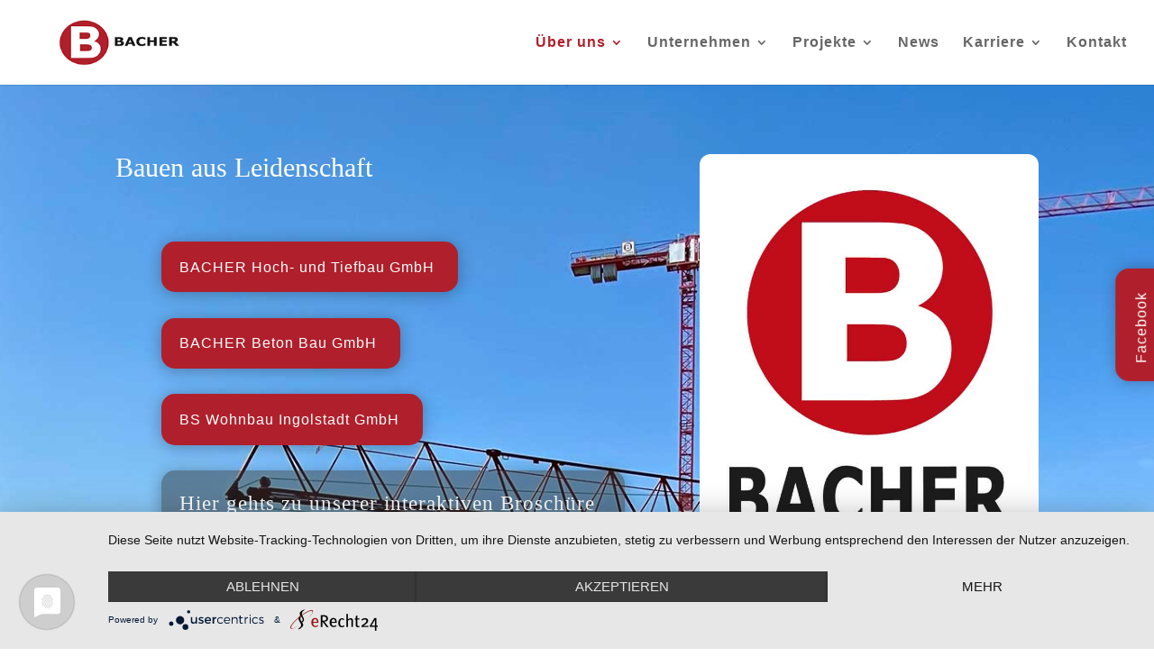

--- FILE ---
content_type: text/css
request_url: https://bacher-ingolstadt.de/wp-content/et-cache/111/et-core-unified-deferred-111.min.css?ver=1768244115
body_size: 34657
content:
.et_pb_section_1.et_pb_section{padding-top:100px;padding-bottom:2px}.et_pb_image_2 .et_pb_image_wrap{border-radius:15px 15px 15px 15px;overflow:hidden}.et_pb_image_2{margin-bottom:95px!important;text-align:center}.et_pb_text_3,.et_pb_text_2{line-height:1.8em;font-weight:600;line-height:1.8em;min-height:86px;padding-top:0px!important;padding-bottom:0px!important;padding-left:102px!important;margin-top:3px!important;margin-bottom:11px!important;margin-left:-100px!important;transform:translateX(0px) translateY(-37px)}.et_pb_text_3 h2,.et_pb_text_2 h2{font-family:'Rock Salt',handwriting;font-weight:500;font-size:35px;color:#b0202c!important;letter-spacing:3px;line-height:1.4em}.et_pb_text_4{line-height:1.8em;font-weight:600;line-height:1.8em;margin-top:3px!important;margin-bottom:11px!important;margin-left:-100px!important;transform:translateX(0px) translateY(-37px)}.et_pb_text_4 h2{font-family:'Rock Salt',handwriting;font-weight:500;font-size:40px;color:#b0202c!important;letter-spacing:3px;line-height:1.4em;text-align:center}div.et_pb_section.et_pb_section_2{background-image:linear-gradient(61deg,#ffffff 25%,rgba(0,0,0,0) 100%),url(https://bacher-ingolstadt.de/wp-content/uploads/2021/06/hg-chronik.jpg)!important}.et_pb_section_2{min-height:550.7px;box-shadow:inset 0px 0px 18px 0px rgba(0,0,0,0.3)}.et_pb_section_2.et_pb_section{padding-top:0px;padding-right:0px;padding-bottom:0px;padding-left:0px;margin-top:90px;background-color:RGBA(0,0,0,0)!important}.et_pb_row_18.et_pb_row,.et_pb_row_7.et_pb_row{margin-right:auto!important;margin-bottom:-28px!important;margin-left:auto!important}.et_pb_text_17 h1,.et_pb_text_16.et_pb_text,.et_pb_text_21 h1,.et_pb_text_11 h1,.et_pb_text_15.et_pb_text,.et_pb_text_12 h1{color:#333333!important}.et_pb_text_17 h2,.et_pb_text_11 h2,.et_pb_text_21 h2{font-size:50px;color:#333333!important;line-height:1.4em}.dica_divi_carouselitem_2>div:first-of-type,.dica_divi_carouselitem_2>div:first-of-type,.dica_divi_carouselitem_4>div:first-of-type,.dica_divi_carouselitem_4>div:first-of-type,.dica_divi_carouselitem_5>div:first-of-type,.dica_divi_carouselitem_5>div:first-of-type,.dica_divi_carouselitem_3>div:first-of-type,.dica_divi_carouselitem_3>div:first-of-type,.dica_divi_carouselitem_0>div:first-of-type,.dica_divi_carouselitem_0>div:first-of-type,.dica_divi_carouselitem_1>div:first-of-type,.dica_divi_carouselitem_1>div:first-of-type{box-shadow:0px 2px 18px 0px rgba(0,0,0,0.3)}.dica_divi_carouselitem_5.dica_divi_carouselitem .social-media,.dica_divi_carouselitem_2.dica_divi_carouselitem .social-media,.dica_divi_carouselitem_3.dica_divi_carouselitem .social-media,.dica_divi_carouselitem_4.dica_divi_carouselitem .social-media,.dica_divi_carouselitem_1.dica_divi_carouselitem .social-media,.dica_divi_carouselitem_0.dica_divi_carouselitem .social-media{justify-content:flex-start!important}.dica_divi_carouselitem_1.dica_divi_carouselitem .dica-rating,.dica_divi_carouselitem_2.dica_divi_carouselitem .dica-rating,.dica_divi_carouselitem_4.dica_divi_carouselitem .dica-rating,.dica_divi_carouselitem_3.dica_divi_carouselitem .dica-rating,.dica_divi_carouselitem_0.dica_divi_carouselitem .dica-rating,.dica_divi_carouselitem_5.dica_divi_carouselitem .dica-rating{text-align:left!important}.dica_divi_carousel .dica_divi_carouselitem_1 .social-media-container .social-media li a:before,.dica_divi_carousel .dica_divi_carouselitem_3 .social-media-container .social-media li a:before,.dica_divi_carousel .dica_divi_carouselitem_5 .social-media-container .social-media li a:before,.dica_divi_carousel .dica_divi_carouselitem_2 .social-media-container .social-media li a:before,.dica_divi_carouselitem_2 .dica-rating span:before,.dica_divi_carouselitem_1 .dica-rating span:before,.dica_divi_carouselitem_5 .dica-rating span:before,.dica_divi_carouselitem_0 .dica-rating span:before,.dica_divi_carousel .dica_divi_carouselitem_0 .social-media-container .social-media li a:before,.dica_divi_carousel .dica_divi_carouselitem_4 .social-media-container .social-media li a:before,.dica_divi_carouselitem_4 .dica-rating span:before,.dica_divi_carouselitem_3 .dica-rating span:before{font-size:14px!important}.dica_divi_carousel .dica_divi_carouselitem_3.dica_divi_carouselitem .et_pb_module_inner .dica-item-content,.dica_divi_carousel .dica_divi_carouselitem_5.dica_divi_carouselitem .et_pb_module_inner .dica-item-content,.dica_divi_carousel .dica_divi_carouselitem_1.dica_divi_carouselitem .et_pb_module_inner .dica-item-content,.dica_divi_carousel .dica_divi_carouselitem_0.dica_divi_carouselitem .et_pb_module_inner .dica-item-content,.dica_divi_carousel .dica_divi_carouselitem_4.dica_divi_carouselitem .et_pb_module_inner .dica-item-content,.dica_divi_carousel .dica_divi_carouselitem_2.dica_divi_carouselitem .et_pb_module_inner .dica-item-content{padding-top:10px!important;padding-right:10px!important;padding-bottom:10px!important;padding-left:10px!important}.dica_divi_carousel_0 .dica_divi_carouselitem .dica-image-container .image{box-shadow:0px 2px 18px 0px rgba(0,0,0,0.3);max-width:100%}.dica_divi_carousel_0.dica_divi_carousel .dica_divi_carouselitem{width:168px!important}.dica_divi_carousel_0 .dica_divi_carouselitem .dica-image-container{text-align:center!important;z-index:10!important}.dica_divi_carousel_0 .swiper-button-next:before,.dica_divi_carousel_0 .swiper-button-prev:before{color:#b0202c!important}.dica_divi_carousel_0.dica_divi_carousel .swiper-button-next,.dica_divi_carousel_0.dica_divi_carousel .swiper-button-prev{background-color:#ffffff!important}.dica_divi_carousel_0.dica_divi_carousel .swiper-pagination-bullet{background-color:#999999!important}.dica_divi_carousel_0.dica_divi_carousel .swiper-pagination-bullet.swiper-pagination-bullet-active{background-color:#b0202c!important}.dica_divi_carousel_0.dica_divi_carousel .dica-container .swiper-wrapper .dica_divi_carouselitem{height:100%}.dica_divi_carousel_0.dica_divi_carousel .dica_divi_carouselitem .dica-item-content{flex-grow:1}.dica_divi_carousel_0.dica_divi_carousel .dica-container .swiper-pagination{text-align:center}.dica_divi_carousel_0 .dica-container .swiper-button-next,.dica_divi_carousel_0 .dica-container .swiper-button-prev{font-size:53px;width:53px;height:53px}.dica_divi_carousel_0 .dica-container .swiper-buttton-container{justify-content:space-between}.dica_divi_carousel_0.dica_divi_carousel .swiper-wrapper{-webkit-transition-timing-function:linear!important;-o-transition-timing-function:linear!important;transition-timing-function:linear!important;transition-duration:2000ms}.dica_divi_carousel_0 .dica_divi_carouselitem .dica-item-content{z-index:10!important}.et_pb_section_3.et_pb_section{padding-top:60px;padding-bottom:58px;margin-top:-4px;margin-bottom:-7px;background-color:#D6D6D6!important}.et_pb_row_8.et_pb_row{padding-bottom:0px!important;padding-bottom:0px}.et_pb_text_12 h2{font-size:50px;color:#b0202c!important;line-height:1.4em}.et_pb_text_12{padding-bottom:24px!important}.et_pb_row_9.et_pb_row{margin-top:1px!important;margin-right:auto!important;margin-left:auto!important}.et_pb_blurb_0.et_pb_blurb .et_pb_module_header,.et_pb_blurb_0.et_pb_blurb .et_pb_module_header a,.et_pb_blurb_4.et_pb_blurb .et_pb_module_header,.et_pb_blurb_4.et_pb_blurb .et_pb_module_header a,.et_pb_blurb_6.et_pb_blurb .et_pb_module_header,.et_pb_blurb_6.et_pb_blurb .et_pb_module_header a,.et_pb_blurb_7.et_pb_blurb .et_pb_module_header,.et_pb_blurb_7.et_pb_blurb .et_pb_module_header a,.et_pb_blurb_5.et_pb_blurb .et_pb_module_header,.et_pb_blurb_5.et_pb_blurb .et_pb_module_header a,.et_pb_blurb_3.et_pb_blurb .et_pb_module_header,.et_pb_blurb_3.et_pb_blurb .et_pb_module_header a,.et_pb_blurb_2.et_pb_blurb .et_pb_module_header,.et_pb_blurb_2.et_pb_blurb .et_pb_module_header a,.et_pb_blurb_1.et_pb_blurb .et_pb_module_header,.et_pb_blurb_1.et_pb_blurb .et_pb_module_header a{font-weight:600;color:#333333!important;text-align:center}.et_pb_blurb_0.et_pb_blurb{font-family:'Muli',sans-serif;font-weight:600;padding-bottom:0px!important;margin-bottom:16px!important}.et_pb_blurb_3 .et-pb-icon,.et_pb_blurb_2 .et-pb-icon,.et_pb_blurb_4 .et-pb-icon,.et_pb_blurb_5 .et-pb-icon,.et_pb_blurb_1 .et-pb-icon,.et_pb_blurb_0 .et-pb-icon,.et_pb_blurb_6 .et-pb-icon,.et_pb_blurb_7 .et-pb-icon{font-size:62px;color:#b0202c;font-family:ETmodules!important;font-weight:400!important}.et_pb_blurb_1.et_pb_blurb{font-family:'Muli',sans-serif;font-weight:600;min-height:193px;padding-bottom:12px!important}.et_pb_blurb_2.et_pb_blurb{font-family:'Muli',sans-serif;font-weight:600;padding-bottom:0px!important}.et_pb_blurb_3.et_pb_blurb{font-family:'Muli',sans-serif;font-weight:600;padding-bottom:5px!important;margin-top:-1px!important;margin-bottom:-28px!important}.et_pb_row_10.et_pb_row{padding-top:30px!important;margin-top:-17px!important;margin-right:auto!important;margin-bottom:56px!important;margin-left:auto!important;padding-top:30px}.et_pb_blurb_4.et_pb_blurb{font-family:'Muli',sans-serif;font-weight:600;padding-top:15px!important;padding-bottom:0px!important;margin-bottom:-8px!important}.et_pb_blurb_5.et_pb_blurb{font-family:'Muli',sans-serif;font-weight:600;padding-bottom:0px!important;margin-top:19px!important;margin-bottom:-2px!important}.et_pb_blurb_6.et_pb_blurb{font-family:'Muli',sans-serif;font-weight:600;padding-top:17px!important;padding-bottom:0px!important;margin-bottom:1px!important}.et_pb_blurb_7.et_pb_blurb{font-family:'Muli',sans-serif;font-weight:600;padding-top:14px!important;padding-bottom:0px!important}.et_pb_section_4{min-height:775px}.et_pb_section_4.et_pb_section{padding-top:29px;padding-right:0px;padding-bottom:0px;padding-left:0px;margin-top:7px}.et_pb_row_11.et_pb_row{padding-left:8px!important;margin-top:93px!important;margin-right:auto!important;margin-left:294px!important;padding-left:8px}.et_pb_row_11,body #page-container .et-db #et-boc .et-l .et_pb_row_11.et_pb_row,body.et_pb_pagebuilder_layout.single #page-container #et-boc .et-l .et_pb_row_11.et_pb_row,body.et_pb_pagebuilder_layout.single.et_full_width_page #page-container #et-boc .et-l .et_pb_row_11.et_pb_row{width:86.5%}.et_pb_text_13.et_pb_text{color:#737373!important}.et_pb_text_13{font-family:'Muli',sans-serif;font-weight:600;padding-left:181px!important;transform:translateX(-251px) translateY(0px)}.et_pb_text_13 h2{font-family:'Rock Salt',handwriting;font-size:60px;color:#FFFFFF!important;line-height:1.4em}.et_pb_text_22 h1,.et_pb_text_14.et_pb_text{color:#FFFFFF!important}.et_pb_text_14{line-height:1.6em;font-family:'Rock Salt',handwriting;line-height:1.6em}.et_pb_row_13{background-color:rgba(255,255,255,0.66);border-radius:15px 15px 15px 15px;overflow:hidden;border-width:27px;border-color:rgba(255,255,255,0);min-height:301px}.et_pb_text_15{line-height:1.8em;font-family:'Muli',sans-serif;font-weight:600;line-height:1.8em;padding-left:0px!important;margin-top:17px!important;margin-left:9px!important;width:100%}.et_pb_text_16 h2,.et_pb_text_18.et_pb_text,.et_pb_text_19.et_pb_text,.et_pb_text_20.et_pb_text,.et_pb_text_15 h2{color:#ffffff!important}.et_pb_text_15 h4,.et_pb_text_16 h4{font-family:'Muli',sans-serif;font-weight:600;font-size:30px;color:#333333!important}.et_pb_text_16{line-height:1.8em;font-family:'Muli',sans-serif;font-weight:600;line-height:1.8em;padding-left:0px!important;margin-left:9px!important;width:100%}.et_pb_section_5.et_pb_section{padding-top:0px;padding-bottom:0px}.et_pb_row_14{min-height:163px}.et_pb_text_21,.et_pb_text_22,.et_pb_text_17{padding-bottom:1px!important}.et_pb_row_15.et_pb_row{padding-top:1px!important;padding-right:10%!important;padding-bottom:0px!important;padding-left:20%!important;padding-top:1px;padding-right:10%;padding-bottom:0px;padding-left:20%}.et_pb_row_15,body #page-container .et-db #et-boc .et-l .et_pb_row_15.et_pb_row,body.et_pb_pagebuilder_layout.single #page-container #et-boc .et-l .et_pb_row_15.et_pb_row,body.et_pb_pagebuilder_layout.single.et_full_width_page #page-container #et-boc .et-l .et_pb_row_15.et_pb_row,.et_pb_row_16,body #page-container .et-db #et-boc .et-l .et_pb_row_16.et_pb_row,body.et_pb_pagebuilder_layout.single #page-container #et-boc .et-l .et_pb_row_16.et_pb_row,body.et_pb_pagebuilder_layout.single.et_full_width_page #page-container #et-boc .et-l .et_pb_row_16.et_pb_row,.et_pb_row_17,body #page-container .et-db #et-boc .et-l .et_pb_row_17.et_pb_row,body.et_pb_pagebuilder_layout.single #page-container #et-boc .et-l .et_pb_row_17.et_pb_row,body.et_pb_pagebuilder_layout.single.et_full_width_page #page-container #et-boc .et-l .et_pb_row_17.et_pb_row{width:100%;max-width:100%}.et_pb_divider_1,.et_pb_divider_0{height:200px}.et_pb_text_19,.et_pb_text_18{line-height:1.8em;font-weight:600;line-height:1.8em;border-color:#f29400;margin-top:40px!important;margin-right:40px!important;margin-bottom:40px!important;margin-left:40px!important}.et_pb_text_18 h2,.et_pb_text_19 h2,.et_pb_text_20 h2{font-size:50px;color:#ffffff!important;line-height:1.4em}.et_pb_row_16.et_pb_row{padding-top:0px!important;padding-right:10%!important;padding-bottom:0px!important;padding-left:20%!important;padding-top:0px;padding-right:10%;padding-bottom:0px;padding-left:20%}.et_pb_row_17{min-height:233px}.et_pb_row_17.et_pb_row{padding-top:0px!important;padding-right:10%!important;padding-bottom:0px!important;padding-left:20%!important;margin-right:auto!important;margin-bottom:180px!important;margin-left:auto!important;padding-top:0px;padding-right:10%;padding-bottom:0px;padding-left:20%}.et_pb_divider_2{border-radius:0 0 0 15px;overflow:hidden;height:200px}.et_pb_text_20{line-height:1.8em;font-weight:600;line-height:1.8em;background-color:RGBA(0,0,0,0);border-color:#f29400;margin-top:40px!important;margin-right:40px!important;margin-bottom:40px!important;margin-left:40px!important}div.et_pb_section.et_pb_section_6{background-image:linear-gradient(61deg,#ffffff 25%,rgba(0,0,0,0) 100%),url(https://bacher-ingolstadt.de/wp-content/uploads/2021/06/120-130.jpg)!important}.et_pb_section_6{min-height:587.7px;box-shadow:inset 0px 0px 18px 0px rgba(0,0,0,0.3)}.et_pb_section_6.et_pb_section{padding-top:0px;padding-right:0px;padding-bottom:0px;padding-left:0px;margin-top:78px;background-color:RGBA(0,0,0,0)!important}.et_pb_circle_counter_2.et_pb_circle_counter h3,.et_pb_circle_counter_2.et_pb_circle_counter h1.et_pb_module_header,.et_pb_circle_counter_2.et_pb_circle_counter h2.et_pb_module_header,.et_pb_circle_counter_2.et_pb_circle_counter h4.et_pb_module_header,.et_pb_circle_counter_2.et_pb_circle_counter h5.et_pb_module_header,.et_pb_circle_counter_2.et_pb_circle_counter h6.et_pb_module_header,.et_pb_circle_counter_2.et_pb_circle_counter h3 a,.et_pb_circle_counter_2.et_pb_circle_counter h1.et_pb_module_header a,.et_pb_circle_counter_2.et_pb_circle_counter h2.et_pb_module_header a,.et_pb_circle_counter_2.et_pb_circle_counter h4.et_pb_module_header a,.et_pb_circle_counter_2.et_pb_circle_counter h5.et_pb_module_header a,.et_pb_circle_counter_2.et_pb_circle_counter h6.et_pb_module_header a,.et_pb_circle_counter_0.et_pb_circle_counter h3,.et_pb_circle_counter_0.et_pb_circle_counter h1.et_pb_module_header,.et_pb_circle_counter_0.et_pb_circle_counter h2.et_pb_module_header,.et_pb_circle_counter_0.et_pb_circle_counter h4.et_pb_module_header,.et_pb_circle_counter_0.et_pb_circle_counter h5.et_pb_module_header,.et_pb_circle_counter_0.et_pb_circle_counter h6.et_pb_module_header,.et_pb_circle_counter_0.et_pb_circle_counter h3 a,.et_pb_circle_counter_0.et_pb_circle_counter h1.et_pb_module_header a,.et_pb_circle_counter_0.et_pb_circle_counter h2.et_pb_module_header a,.et_pb_circle_counter_0.et_pb_circle_counter h4.et_pb_module_header a,.et_pb_circle_counter_0.et_pb_circle_counter h5.et_pb_module_header a,.et_pb_circle_counter_0.et_pb_circle_counter h6.et_pb_module_header a{font-size:30px}.et_pb_circle_counter_1.et_pb_circle_counter .percent p,.et_pb_circle_counter_0.et_pb_circle_counter .percent p,.et_pb_circle_counter_2.et_pb_circle_counter .percent p{font-weight:700;color:#000000!important}.et_pb_circle_counter_2.et_pb_circle_counter,.et_pb_circle_counter_0.et_pb_circle_counter,.et_pb_circle_counter_1.et_pb_circle_counter{margin-top:0px!important;margin-right:auto!important;margin-bottom:30px!important;margin-left:auto!important}.et_pb_circle_counter_1.et_pb_circle_counter h3,.et_pb_circle_counter_1.et_pb_circle_counter h1.et_pb_module_header,.et_pb_circle_counter_1.et_pb_circle_counter h2.et_pb_module_header,.et_pb_circle_counter_1.et_pb_circle_counter h4.et_pb_module_header,.et_pb_circle_counter_1.et_pb_circle_counter h5.et_pb_module_header,.et_pb_circle_counter_1.et_pb_circle_counter h6.et_pb_module_header,.et_pb_circle_counter_1.et_pb_circle_counter h3 a,.et_pb_circle_counter_1.et_pb_circle_counter h1.et_pb_module_header a,.et_pb_circle_counter_1.et_pb_circle_counter h2.et_pb_module_header a,.et_pb_circle_counter_1.et_pb_circle_counter h4.et_pb_module_header a,.et_pb_circle_counter_1.et_pb_circle_counter h5.et_pb_module_header a,.et_pb_circle_counter_1.et_pb_circle_counter h6.et_pb_module_header a{font-size:25px}.et_pb_section_7.et_pb_section{background-color:#b0202c!important}.et_pb_text_22 h2{font-size:50px;color:#FFFFFF!important;line-height:1.4em}.et_pb_row_21,body #page-container .et-db #et-boc .et-l .et_pb_row_21.et_pb_row,body.et_pb_pagebuilder_layout.single #page-container #et-boc .et-l .et_pb_row_21.et_pb_row,body.et_pb_pagebuilder_layout.single.et_full_width_page #page-container #et-boc .et-l .et_pb_row_21.et_pb_row{max-width:800px}.et_pb_blurb_11.et_pb_blurb,.et_pb_blurb_9.et_pb_blurb,.et_pb_blurb_13.et_pb_blurb,.et_pb_blurb_12.et_pb_blurb,.et_pb_blurb_8.et_pb_blurb,.et_pb_blurb_10.et_pb_blurb{border-radius:12px 12px 12px 12px;overflow:hidden}.et_pb_blurb_13 .et_pb_main_blurb_image .et_pb_image_wrap{width:150px}.et_pb_section_8{width:100%}.et_pb_text_23 h2{font-size:50px;line-height:1.4em}.et_pb_image_3{padding-right:31px;text-align:left;margin-left:0}.et_pb_text_24{padding-left:0px!important;margin-right:-17px!important;width:100%}.et_pb_image_4{margin-right:36px!important;text-align:left;margin-left:0}.et_pb_image_5{text-align:left;margin-left:0}.et_pb_image_6{margin-top:13px!important;margin-left:-31px!important;text-align:left;margin-left:0}.dica_divi_carousel .dica_divi_carouselitem_1.dica_divi_carouselitem .dica-item-content .item-subtitle,.dica_divi_carousel .dica_divi_carouselitem_0.dica_divi_carouselitem .dica-item-content .item-subtitle,.dica_divi_carousel .dica_divi_carouselitem_3.dica_divi_carouselitem .dica-item-content h4.item-title,.dica_divi_carousel .dica_divi_carouselitem_3.dica_divi_carouselitem .dica-item-content h1.item-title,.dica_divi_carousel .dica_divi_carouselitem_3.dica_divi_carouselitem .dica-item-content h2.item-title,.dica_divi_carousel .dica_divi_carouselitem_3.dica_divi_carouselitem .dica-item-content h3.item-title,.dica_divi_carousel .dica_divi_carouselitem_3.dica_divi_carouselitem .dica-item-content h5.item-title,.dica_divi_carousel .dica_divi_carouselitem_3.dica_divi_carouselitem .dica-item-content h6.item-title,.dica_divi_carousel .dica_divi_carouselitem_1.dica_divi_carouselitem .dica-item-content h4.item-title,.dica_divi_carousel .dica_divi_carouselitem_1.dica_divi_carouselitem .dica-item-content h1.item-title,.dica_divi_carousel .dica_divi_carouselitem_1.dica_divi_carouselitem .dica-item-content h2.item-title,.dica_divi_carousel .dica_divi_carouselitem_1.dica_divi_carouselitem .dica-item-content h3.item-title,.dica_divi_carousel .dica_divi_carouselitem_1.dica_divi_carouselitem .dica-item-content h5.item-title,.dica_divi_carousel .dica_divi_carouselitem_1.dica_divi_carouselitem .dica-item-content h6.item-title,.dica_divi_carousel .dica_divi_carouselitem_3.dica_divi_carouselitem .dica-item-content .item-subtitle,.dica_divi_carousel .dica_divi_carouselitem_2.dica_divi_carouselitem .dica-item-content .item-subtitle,.dica_divi_carousel .dica_divi_carouselitem_2.dica_divi_carouselitem .dica-item-content h4.item-title,.dica_divi_carousel .dica_divi_carouselitem_2.dica_divi_carouselitem .dica-item-content h1.item-title,.dica_divi_carousel .dica_divi_carouselitem_2.dica_divi_carouselitem .dica-item-content h2.item-title,.dica_divi_carousel .dica_divi_carouselitem_2.dica_divi_carouselitem .dica-item-content h3.item-title,.dica_divi_carousel .dica_divi_carouselitem_2.dica_divi_carouselitem .dica-item-content h5.item-title,.dica_divi_carousel .dica_divi_carouselitem_2.dica_divi_carouselitem .dica-item-content h6.item-title,.dica_divi_carousel .dica_divi_carouselitem_5.dica_divi_carouselitem .dica-item-content .item-subtitle,.dica_divi_carousel .dica_divi_carouselitem_5.dica_divi_carouselitem .dica-item-content h4.item-title,.dica_divi_carousel .dica_divi_carouselitem_5.dica_divi_carouselitem .dica-item-content h1.item-title,.dica_divi_carousel .dica_divi_carouselitem_5.dica_divi_carouselitem .dica-item-content h2.item-title,.dica_divi_carousel .dica_divi_carouselitem_5.dica_divi_carouselitem .dica-item-content h3.item-title,.dica_divi_carousel .dica_divi_carouselitem_5.dica_divi_carouselitem .dica-item-content h5.item-title,.dica_divi_carousel .dica_divi_carouselitem_5.dica_divi_carouselitem .dica-item-content h6.item-title,.dica_divi_carousel .dica_divi_carouselitem_4.dica_divi_carouselitem .dica-item-content h4.item-title,.dica_divi_carousel .dica_divi_carouselitem_4.dica_divi_carouselitem .dica-item-content h1.item-title,.dica_divi_carousel .dica_divi_carouselitem_4.dica_divi_carouselitem .dica-item-content h2.item-title,.dica_divi_carousel .dica_divi_carouselitem_4.dica_divi_carouselitem .dica-item-content h3.item-title,.dica_divi_carousel .dica_divi_carouselitem_4.dica_divi_carouselitem .dica-item-content h5.item-title,.dica_divi_carousel .dica_divi_carouselitem_4.dica_divi_carouselitem .dica-item-content h6.item-title,.dica_divi_carousel .dica_divi_carouselitem_0.dica_divi_carouselitem .dica-item-content h4.item-title,.dica_divi_carousel .dica_divi_carouselitem_0.dica_divi_carouselitem .dica-item-content h1.item-title,.dica_divi_carousel .dica_divi_carouselitem_0.dica_divi_carouselitem .dica-item-content h2.item-title,.dica_divi_carousel .dica_divi_carouselitem_0.dica_divi_carouselitem .dica-item-content h3.item-title,.dica_divi_carousel .dica_divi_carouselitem_0.dica_divi_carouselitem .dica-item-content h5.item-title,.dica_divi_carousel .dica_divi_carouselitem_0.dica_divi_carouselitem .dica-item-content h6.item-title,.dica_divi_carousel .dica_divi_carouselitem_4.dica_divi_carouselitem .dica-item-content .item-subtitle{text-align:center!important}.dica_divi_carousel .dica_divi_carouselitem_5>div:first-of-type,.dica_divi_carousel .dica_divi_carouselitem_3>div:first-of-type,.dica_divi_carousel .dica_divi_carouselitem_4>div:first-of-type,.dica_divi_carousel .dica_divi_carouselitem_1>div:first-of-type,.dica_divi_carousel .dica_divi_carouselitem_2>div:first-of-type,.dica_divi_carousel .dica_divi_carouselitem_0>div:first-of-type{background-color:#FFFFFF!important}.dica_divi_carousel .dica-container .dica_divi_carouselitem_3.et_pb_module>div,.dica_divi_carousel .dica-container .dica_divi_carouselitem_5.et_pb_module>div,.dica_divi_carousel .dica-container .dica_divi_carouselitem_2.et_pb_module>div,.dica_divi_carousel .dica-container .dica_divi_carouselitem_4.et_pb_module>div,.dica_divi_carousel .dica-container .dica_divi_carouselitem_1.et_pb_module>div,.dica_divi_carousel .dica-container .dica_divi_carouselitem_0.et_pb_module>div{border-radius:9px 9px 9px 9px;overflow:hidden}.et_pb_column_27{background-color:#ffffff}.et_pb_column_28{background-image:url(https://bacher-ingolstadt.de/wp-content/uploads/2021/06/hg-hoch-tiefbau.jpg);border-radius:15px 0 0 0;overflow:hidden}.et_pb_column_29{background-color:#b0202c;border-radius:0 15px 0 0;overflow:hidden}.et_pb_column_30{background-color:#b0202c}.et_pb_column_31{background-image:url(https://bacher-ingolstadt.de/wp-content/uploads/2021/06/betonwerk2021.jpg)}.et_pb_column_32{background-image:url(https://bacher-ingolstadt.de/wp-content/uploads/2021/06/BS-Wohnbau-Ingolstadt.jpg);border-radius:0 0 0 15px;overflow:hidden}.et_pb_column_33{background-color:#b0202c;border-radius:0 0 15px 0;overflow:hidden}.et_pb_row_3.et_pb_row{padding-bottom:0px!important;margin-bottom:-80px!important;margin-left:auto!important;margin-right:auto!important;padding-bottom:0px}.et_pb_row_13.et_pb_row{padding-top:6px!important;padding-bottom:0px!important;padding-left:0px!important;margin-top:-2px!important;margin-right:211px!important;margin-left:336px!important;margin-left:auto!important;margin-right:auto!important;padding-top:6px;padding-bottom:0px;padding-left:0px}.et_pb_row_14.et_pb_row{padding-top:96px!important;padding-bottom:34px!important;margin-right:auto!important;margin-bottom:-1px!important;margin-left:auto!important;margin-left:auto!important;margin-right:auto!important;padding-top:96px;padding-bottom:34px}@media only screen and (min-width:981px){.et_pb_image_2{max-width:850px}.et_pb_row_22,.et_pb_text_2,.et_pb_text_4,.et_pb_text_14{display:none!important}.et_pb_row_13,body #page-container .et-db #et-boc .et-l .et_pb_row_13.et_pb_row,body.et_pb_pagebuilder_layout.single #page-container #et-boc .et-l .et_pb_row_13.et_pb_row,body.et_pb_pagebuilder_layout.single.et_full_width_page #page-container #et-boc .et-l .et_pb_row_13.et_pb_row{width:96.6%;max-width:1333px}.et_pb_row_14,body #page-container .et-db #et-boc .et-l .et_pb_row_14.et_pb_row,body.et_pb_pagebuilder_layout.single #page-container #et-boc .et-l .et_pb_row_14.et_pb_row,body.et_pb_pagebuilder_layout.single.et_full_width_page #page-container #et-boc .et-l .et_pb_row_14.et_pb_row{width:84%}.et_pb_blurb_13.et_pb_blurb,.et_pb_blurb_12.et_pb_blurb,.et_pb_blurb_11.et_pb_blurb,.et_pb_blurb_8.et_pb_blurb,.et_pb_blurb_9.et_pb_blurb,.et_pb_blurb_10.et_pb_blurb{max-width:200px}.et_pb_row_22,body #page-container .et-db #et-boc .et-l .et_pb_row_22.et_pb_row,body.et_pb_pagebuilder_layout.single #page-container #et-boc .et-l .et_pb_row_22.et_pb_row,body.et_pb_pagebuilder_layout.single.et_full_width_page #page-container #et-boc .et-l .et_pb_row_22.et_pb_row{max-width:800px}.et_pb_image_5{width:85.9%}}@media only screen and (max-width:980px){.et_pb_image_2{width:500px;max-width:500px}.et_pb_image_3 .et_pb_image_wrap img,.et_pb_image_5 .et_pb_image_wrap img,.et_pb_image_4 .et_pb_image_wrap img,.et_pb_image_6 .et_pb_image_wrap img,.et_pb_image_2 .et_pb_image_wrap img{width:auto}.et_pb_text_2 h2{font-size:22px}.et_pb_text_2,.et_pb_text_3{padding-top:0px!important;padding-bottom:0px!important;padding-left:0px!important;margin-top:0px!important;margin-left:0px!important}.et_pb_text_3 h2{font-size:40px}.et_pb_text_4 h2,.et_pb_text_11 h2,.et_pb_text_22 h2,.et_pb_text_21 h2,.et_pb_text_17 h2,.et_pb_text_12 h2{font-size:50px}.et_pb_text_4{margin-top:0px!important;margin-left:0px!important}.dica_divi_carousel .dica_divi_carouselitem_5 .social-media-container .social-media li a:before,.dica_divi_carouselitem_5 .dica-rating span:before,.dica_divi_carouselitem_4 .dica-rating span:before,.dica_divi_carouselitem_1 .dica-rating span:before,.dica_divi_carousel .dica_divi_carouselitem_4 .social-media-container .social-media li a:before,.dica_divi_carouselitem_3 .dica-rating span:before,.dica_divi_carousel .dica_divi_carouselitem_3 .social-media-container .social-media li a:before,.dica_divi_carousel .dica_divi_carouselitem_2 .social-media-container .social-media li a:before,.dica_divi_carousel .dica_divi_carouselitem_1 .social-media-container .social-media li a:before,.dica_divi_carouselitem_0 .dica-rating span:before,.dica_divi_carousel .dica_divi_carouselitem_0 .social-media-container .social-media li a:before,.dica_divi_carouselitem_2 .dica-rating span:before{font-size:14px!important}.dica_divi_carousel_0 .dica_divi_carouselitem .dica-image-container,.dica_divi_carousel_0 .dica_divi_carouselitem .dica-item-content{z-index:10!important}.et_pb_row_11.et_pb_row,.et_pb_row_13.et_pb_row{margin-right:10%!important;margin-left:10%!important}.et_pb_text_13 h2{font-size:30px}.et_pb_text_13{padding-left:200px!important}.et_pb_row_13,body #page-container .et-db #et-boc .et-l .et_pb_row_13.et_pb_row,body.et_pb_pagebuilder_layout.single #page-container #et-boc .et-l .et_pb_row_13.et_pb_row,body.et_pb_pagebuilder_layout.single.et_full_width_page #page-container #et-boc .et-l .et_pb_row_13.et_pb_row{max-width:80%}.et_pb_row_14{min-height:auto}.et_pb_row_14.et_pb_row{margin-left:auto!important}.et_pb_row_15.et_pb_row,.et_pb_row_16.et_pb_row,.et_pb_row_17.et_pb_row{padding-left:10%!important;padding-left:10%!important}.et_pb_row_22,body #page-container .et-db #et-boc .et-l .et_pb_row_22.et_pb_row,body.et_pb_pagebuilder_layout.single #page-container #et-boc .et-l .et_pb_row_22.et_pb_row,body.et_pb_pagebuilder_layout.single.et_full_width_page #page-container #et-boc .et-l .et_pb_row_22.et_pb_row{max-width:200px}.et_pb_blurb_11 .et_pb_main_blurb_image .et_pb_image_wrap,.et_pb_blurb_12 .et_pb_main_blurb_image .et_pb_image_wrap{width:150px}.et_pb_row_22.et_pb_row,.et_pb_blurb_11.et_pb_blurb.et_pb_module{margin-left:auto!important;margin-right:auto!important}}@media only screen and (min-width:768px) and (max-width:980px){.et_pb_text_3,.et_pb_text_4,.et_pb_text_14,.et_pb_row_21{display:none!important}}@media only screen and (max-width:767px){.et_pb_section_1.et_pb_section{padding-top:60px;padding-bottom:2px}.et_pb_image_2{width:auto;max-width:350px}.et_pb_image_4 .et_pb_image_wrap img,.et_pb_image_3 .et_pb_image_wrap img,.et_pb_image_6 .et_pb_image_wrap img,.et_pb_image_2 .et_pb_image_wrap img,.et_pb_image_5 .et_pb_image_wrap img{width:auto}.et_pb_text_2 h2,.et_pb_text_3 h2{font-size:50px}.et_pb_text_3,.et_pb_text_2,.et_pb_row_21,.et_pb_text_13,.et_pb_row_11{display:none!important}.et_pb_text_4 h2{font-size:15px}.et_pb_row_7.et_pb_row{margin-top:-40px!important;margin-right:auto!important;margin-bottom:-30px!important;margin-left:auto!important}.et_pb_text_11 h2,.et_pb_text_21 h2,.et_pb_text_22 h2,.et_pb_text_23 h2,.et_pb_text_17 h2{font-size:40px}.dica_divi_carouselitem_5 .dica-rating span:before,.dica_divi_carouselitem_0 .dica-rating span:before,.dica_divi_carousel .dica_divi_carouselitem_5 .social-media-container .social-media li a:before,.dica_divi_carouselitem_4 .dica-rating span:before,.dica_divi_carousel .dica_divi_carouselitem_0 .social-media-container .social-media li a:before,.dica_divi_carousel .dica_divi_carouselitem_1 .social-media-container .social-media li a:before,.dica_divi_carouselitem_1 .dica-rating span:before,.dica_divi_carousel .dica_divi_carouselitem_2 .social-media-container .social-media li a:before,.dica_divi_carouselitem_2 .dica-rating span:before,.dica_divi_carousel .dica_divi_carouselitem_3 .social-media-container .social-media li a:before,.dica_divi_carouselitem_3 .dica-rating span:before,.dica_divi_carousel .dica_divi_carouselitem_4 .social-media-container .social-media li a:before{font-size:14px!important}.dica_divi_carousel_0 .dica_divi_carouselitem .dica-item-content,.dica_divi_carousel_0 .dica_divi_carouselitem .dica-image-container{z-index:10!important}.et_pb_section_3.et_pb_section{padding-top:60px;padding-bottom:20px}.et_pb_row_8.et_pb_row{margin-top:-10px!important}.et_pb_text_12 h2,.et_pb_text_18 h2,.et_pb_text_19 h2,.et_pb_text_20 h2{font-size:30px}.et_pb_section_4.et_pb_section{padding-top:29px;padding-right:0px;padding-bottom:25px;padding-left:0px}.et_pb_text_14{font-size:200%;padding-bottom:20px!important}.et_pb_row_13.et_pb_row{padding-top:0px!important;padding-bottom:0px!important;padding-left:0px!important;margin-bottom:50px!important;padding-top:0px!important;padding-bottom:0px!important;padding-left:0px!important}.et_pb_row_14{min-height:auto}.et_pb_row_18.et_pb_row{margin-top:-30px!important;margin-right:auto!important;margin-bottom:-28px!important;margin-left:auto!important}.et_pb_circle_counter_2.et_pb_circle_counter h3,.et_pb_circle_counter_2.et_pb_circle_counter h1.et_pb_module_header,.et_pb_circle_counter_2.et_pb_circle_counter h2.et_pb_module_header,.et_pb_circle_counter_2.et_pb_circle_counter h4.et_pb_module_header,.et_pb_circle_counter_2.et_pb_circle_counter h5.et_pb_module_header,.et_pb_circle_counter_2.et_pb_circle_counter h6.et_pb_module_header,.et_pb_circle_counter_2.et_pb_circle_counter h3 a,.et_pb_circle_counter_2.et_pb_circle_counter h1.et_pb_module_header a,.et_pb_circle_counter_2.et_pb_circle_counter h2.et_pb_module_header a,.et_pb_circle_counter_2.et_pb_circle_counter h4.et_pb_module_header a,.et_pb_circle_counter_2.et_pb_circle_counter h5.et_pb_module_header a,.et_pb_circle_counter_2.et_pb_circle_counter h6.et_pb_module_header a,.et_pb_circle_counter_0.et_pb_circle_counter h3,.et_pb_circle_counter_0.et_pb_circle_counter h1.et_pb_module_header,.et_pb_circle_counter_0.et_pb_circle_counter h2.et_pb_module_header,.et_pb_circle_counter_0.et_pb_circle_counter h4.et_pb_module_header,.et_pb_circle_counter_0.et_pb_circle_counter h5.et_pb_module_header,.et_pb_circle_counter_0.et_pb_circle_counter h6.et_pb_module_header,.et_pb_circle_counter_0.et_pb_circle_counter h3 a,.et_pb_circle_counter_0.et_pb_circle_counter h1.et_pb_module_header a,.et_pb_circle_counter_0.et_pb_circle_counter h2.et_pb_module_header a,.et_pb_circle_counter_0.et_pb_circle_counter h4.et_pb_module_header a,.et_pb_circle_counter_0.et_pb_circle_counter h5.et_pb_module_header a,.et_pb_circle_counter_0.et_pb_circle_counter h6.et_pb_module_header a{font-size:25px}.et_pb_blurb_12.et_pb_blurb,.et_pb_blurb_8.et_pb_blurb,.et_pb_blurb_9.et_pb_blurb,.et_pb_blurb_11.et_pb_blurb{margin-bottom:50px!important;width:200px}.et_pb_blurb_13.et_pb_blurb,.et_pb_blurb_10.et_pb_blurb{width:200px}.et_pb_blurb_12 .et_pb_main_blurb_image .et_pb_image_wrap,.et_pb_blurb_11 .et_pb_main_blurb_image .et_pb_image_wrap{width:150px}.et_pb_image_3{margin-bottom:40px!important;width:250px}.et_pb_image_4{margin-top:40px!important;margin-right:36px!important;margin-bottom:40px!important;width:200px}.et_pb_image_5{margin-bottom:40px!important;width:200px}.et_pb_image_6{margin-top:13px!important;margin-bottom:20px!important;margin-left:-31px!important;width:300px}.et_pb_blurb_8.et_pb_blurb.et_pb_module,.et_pb_image_3.et_pb_module,.et_pb_blurb_11.et_pb_blurb.et_pb_module,.et_pb_blurb_13.et_pb_blurb.et_pb_module,.et_pb_image_4.et_pb_module,.et_pb_row_6.et_pb_row,.et_pb_blurb_9.et_pb_blurb.et_pb_module,.et_pb_image_5.et_pb_module,.et_pb_blurb_10.et_pb_blurb.et_pb_module,.et_pb_blurb_12.et_pb_blurb.et_pb_module,.et_pb_image_6.et_pb_module{margin-left:auto!important;margin-right:auto!important}.et_pb_row_14.et_pb_row{padding-top:60px!important;padding-bottom:30px!important;margin-left:auto!important;margin-right:auto!important;padding-top:60px!important;padding-bottom:30px!important}}